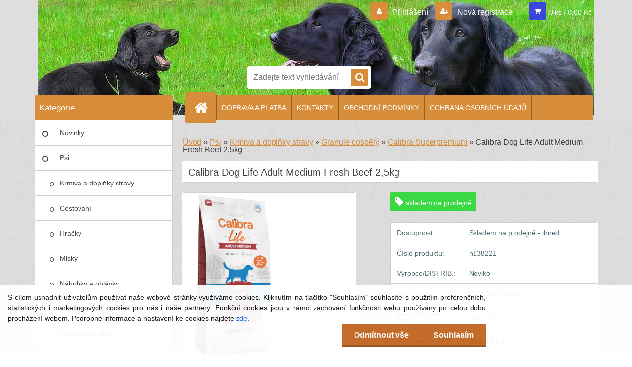

--- FILE ---
content_type: text/html; charset=utf-8
request_url: https://www.senzakrmiva.cz/Calibra-Dog-Life-Adult-Medium-Fresh-Beef-2-5kg-d25829.htm
body_size: 16623
content:

    <!DOCTYPE html>
    <html xmlns:og="http://ogp.me/ns#" xmlns:fb="http://www.facebook.com/2008/fbml" lang="cs" class="tmpl__3r03">
      <head>
          <script>
              window.cookie_preferences = getCookieSettings('cookie_preferences');
              window.cookie_statistics = getCookieSettings('cookie_statistics');
              window.cookie_marketing = getCookieSettings('cookie_marketing');

              function getCookieSettings(cookie_name) {
                  if (document.cookie.length > 0)
                  {
                      cookie_start = document.cookie.indexOf(cookie_name + "=");
                      if (cookie_start != -1)
                      {
                          cookie_start = cookie_start + cookie_name.length + 1;
                          cookie_end = document.cookie.indexOf(";", cookie_start);
                          if (cookie_end == -1)
                          {
                              cookie_end = document.cookie.length;
                          }
                          return unescape(document.cookie.substring(cookie_start, cookie_end));
                      }
                  }
                  return false;
              }
          </script>
                <title>Psi | Calibra Dog Life Adult Medium Fresh Beef 2,5kg | senzakrmiva.cz</title>
        <script type="text/javascript">var action_unavailable='action_unavailable';var id_language = 'cs';var id_country_code = 'CZ';var language_code = 'cs-CZ';var path_request = '/request.php';var type_request = 'POST';var cache_break = "2511"; var enable_console_debug = false; var enable_logging_errors = false;var administration_id_language = 'cs';var administration_id_country_code = 'CZ';</script>          <script type="text/javascript" src="//ajax.googleapis.com/ajax/libs/jquery/1.8.3/jquery.min.js"></script>
          <script type="text/javascript" src="//code.jquery.com/ui/1.12.1/jquery-ui.min.js" ></script>
                  <script src="/wa_script/js/jquery.hoverIntent.minified.js?_=2025-01-14-11-59" type="text/javascript"></script>
        <script type="text/javascript" src="/admin/jscripts/jquery.qtip.min.js?_=2025-01-14-11-59"></script>
                  <script src="/wa_script/js/jquery.selectBoxIt.min.js?_=2025-01-14-11-59" type="text/javascript"></script>
                  <script src="/wa_script/js/bs_overlay.js?_=2025-01-14-11-59" type="text/javascript"></script>
        <script src="/wa_script/js/bs_design.js?_=2025-01-14-11-59" type="text/javascript"></script>
        <script src="/admin/jscripts/wa_translation.js?_=2025-01-14-11-59" type="text/javascript"></script>
        <link rel="stylesheet" type="text/css" href="/css/jquery.selectBoxIt.wa_script.css?_=2025-01-14-11-59" media="screen, projection">
        <link rel="stylesheet" type="text/css" href="/css/jquery.qtip.lupa.css?_=2025-01-14-11-59">
        
                  <script src="/wa_script/js/jquery.colorbox-min.js?_=2025-01-14-11-59" type="text/javascript"></script>
          <link rel="stylesheet" type="text/css" href="/css/colorbox.css?_=2025-01-14-11-59">
          <script type="text/javascript">
            jQuery(document).ready(function() {
              (function() {
                function createGalleries(rel) {
                  var regex = new RegExp(rel + "\\[(\\d+)]"),
                      m, group = "g_" + rel, groupN;
                  $("a[rel*=" + rel + "]").each(function() {
                    m = regex.exec(this.getAttribute("rel"));
                    if(m) {
                      groupN = group + m[1];
                    } else {
                      groupN = group;
                    }
                    $(this).colorbox({
                      rel: groupN,
                      slideshow:true,
                       maxWidth: "85%",
                       maxHeight: "85%",
                       returnFocus: false
                    });
                  });
                }
                createGalleries("lytebox");
                createGalleries("lyteshow");
              })();
            });</script>
          <script type="text/javascript">
      function init_products_hovers()
      {
        jQuery(".product").hoverIntent({
          over: function(){
            jQuery(this).find(".icons_width_hack").animate({width: "130px"}, 300, function(){});
          } ,
          out: function(){
            jQuery(this).find(".icons_width_hack").animate({width: "10px"}, 300, function(){});
          },
          interval: 40
        });
      }
      jQuery(document).ready(function(){

        jQuery(".param select, .sorting select").selectBoxIt();

        jQuery(".productFooter").click(function()
        {
          var $product_detail_link = jQuery(this).parent().find("a:first");

          if($product_detail_link.length && $product_detail_link.attr("href"))
          {
            window.location.href = $product_detail_link.attr("href");
          }
        });
        init_products_hovers();
        
        ebar_details_visibility = {};
        ebar_details_visibility["user"] = false;
        ebar_details_visibility["basket"] = false;

        ebar_details_timer = {};
        ebar_details_timer["user"] = setTimeout(function(){},100);
        ebar_details_timer["basket"] = setTimeout(function(){},100);

        function ebar_set_show($caller)
        {
          var $box_name = $($caller).attr("id").split("_")[0];

          ebar_details_visibility["user"] = false;
          ebar_details_visibility["basket"] = false;

          ebar_details_visibility[$box_name] = true;

          resolve_ebar_set_visibility("user");
          resolve_ebar_set_visibility("basket");
        }

        function ebar_set_hide($caller)
        {
          var $box_name = $($caller).attr("id").split("_")[0];

          ebar_details_visibility[$box_name] = false;

          clearTimeout(ebar_details_timer[$box_name]);
          ebar_details_timer[$box_name] = setTimeout(function(){resolve_ebar_set_visibility($box_name);},300);
        }

        function resolve_ebar_set_visibility($box_name)
        {
          if(   ebar_details_visibility[$box_name]
             && jQuery("#"+$box_name+"_detail").is(":hidden"))
          {
            jQuery("#"+$box_name+"_detail").slideDown(300);
          }
          else if(   !ebar_details_visibility[$box_name]
                  && jQuery("#"+$box_name+"_detail").not(":hidden"))
          {
            jQuery("#"+$box_name+"_detail").slideUp(0, function() {
              $(this).css({overflow: ""});
            });
          }
        }

        
        jQuery("#user_icon, #basket_icon").hoverIntent({
          over: function(){
            ebar_set_show(this);
            
          } ,
          out: function(){
            ebar_set_hide(this);
          },
          interval: 40
        });
        
        jQuery("#user_icon").click(function(e)
        {
          if(jQuery(e.target).attr("id") == "user_icon")
          {
            window.location.href = "https://www.senzakrmiva.cz/www-senzakrmiva-cz/e-login/";
          }
        });

        jQuery("#basket_icon").click(function(e)
        {
          if(jQuery(e.target).attr("id") == "basket_icon")
          {
            window.location.href = "https://www.senzakrmiva.cz/www-senzakrmiva-cz/e-basket/";
          }
        });
      
      });
    </script>        <meta http-equiv="Content-language" content="cs">
        <meta http-equiv="Content-Type" content="text/html; charset=utf-8">
        <meta name="language" content="czech">
        <meta name="keywords" content="calibra,dog,life,adult,medium,fresh,beef,2,5kg">
        <meta name="description" content="Granule s čerstvým hovězím pro dospělé psy středních plemen (10–30 kg) jsou skvěle stravitelné a vhodné i pro citlivé zažívání. Hovězí receptura je">
        <meta name="revisit-after" content="1 Days">
        <meta name="distribution" content="global">
        <meta name="expires" content="never">
                  <meta name="expires" content="never">
                    <link rel="previewimage" href="https://www.senzakrmiva.cz/fotky35878/fotos/35878_25829__vyr_25824calb2.png" />
                    <link rel="canonical" href="https://www.senzakrmiva.cz/Calibra-Dog-Life-Adult-Medium-Fresh-Beef-2-5kg-d25829.htm?tab=description"/>
          <meta property="og:image" content="http://www.senzakrmiva.cz/fotky35878/fotos/35878_25829__vyr_25824calb2.png" />
<meta property="og:image:secure_url" content="https://www.senzakrmiva.cz/fotky35878/fotos/35878_25829__vyr_25824calb2.png" />
<meta property="og:image:type" content="image/jpeg" />
            <meta name="robots" content="index, follow">
                    <link rel="stylesheet" type="text/css" href="/css/lang_dependent_css/lang_cs.css?_=2025-01-14-11-59" media="screen, projection">
                <link rel='stylesheet' type='text/css' href='/wa_script/js/styles.css?_=2025-01-14-11-59'>
        <script language='javascript' type='text/javascript' src='/wa_script/js/javascripts.js?_=2025-01-14-11-59'></script>
        <script language='javascript' type='text/javascript' src='/wa_script/js/check_tel.js?_=2025-01-14-11-59'></script>
          <script src="/assets/javascripts/buy_button.js?_=2025-01-14-11-59"></script>
            <script type="text/javascript" src="/wa_script/js/bs_user.js?_=2025-01-14-11-59"></script>
        <script type="text/javascript" src="/wa_script/js/bs_fce.js?_=2025-01-14-11-59"></script>
        <script type="text/javascript" src="/wa_script/js/bs_fixed_bar.js?_=2025-01-14-11-59"></script>
        <script type="text/javascript" src="/bohemiasoft/js/bs.js?_=2025-01-14-11-59"></script>
        <script src="/wa_script/js/jquery.number.min.js?_=2025-01-14-11-59" type="text/javascript"></script>
        <script type="text/javascript">
            BS.User.id = 35878;
            BS.User.domain = "www-senzakrmiva-cz";
            BS.User.is_responsive_layout = true;
            BS.User.max_search_query_length = 50;
            BS.User.max_autocomplete_words_count = 5;

            WA.Translation._autocompleter_ambiguous_query = ' Hledavý výraz je pro našeptávač příliš obecný. Zadejte prosím další znaky, slova nebo pokračujte odesláním formuláře pro vyhledávání.';
            WA.Translation._autocompleter_no_results_found = ' Nebyly nalezeny žádné produkty ani kategorie.';
            WA.Translation._error = " Chyba";
            WA.Translation._success = " Nastaveno";
            WA.Translation._warning = " Upozornění";
            WA.Translation._multiples_inc_notify = '<p class="multiples-warning"><strong>Tento produkt je možné objednat pouze v násobcích #inc#. </strong><br><small>Vámi zadaný počet kusů byl navýšen dle tohoto násobku.</small></p>';
            WA.Translation._shipping_change_selected = " Změnit...";
            WA.Translation._shipping_deliver_to_address = " Zásilka bude doručena na zvolenou adresu";

            BS.Design.template = {
              name: "3r03",
              is_selected: function(name) {
                if(Array.isArray(name)) {
                  return name.indexOf(this.name) > -1;
                } else {
                  return name === this.name;
                }
              }
            };
            BS.Design.isLayout3 = true;
            BS.Design.templates = {
              TEMPLATE_ARGON: "argon",TEMPLATE_NEON: "neon",TEMPLATE_CARBON: "carbon",TEMPLATE_XENON: "xenon",TEMPLATE_AURUM: "aurum",TEMPLATE_CUPRUM: "cuprum",TEMPLATE_ERBIUM: "erbium",TEMPLATE_CADMIUM: "cadmium",TEMPLATE_BARIUM: "barium",TEMPLATE_CHROMIUM: "chromium",TEMPLATE_SILICIUM: "silicium",TEMPLATE_IRIDIUM: "iridium",TEMPLATE_INDIUM: "indium",TEMPLATE_OXYGEN: "oxygen",TEMPLATE_HELIUM: "helium",TEMPLATE_FLUOR: "fluor",TEMPLATE_FERRUM: "ferrum",TEMPLATE_TERBIUM: "terbium",TEMPLATE_URANIUM: "uranium",TEMPLATE_ZINCUM: "zincum",TEMPLATE_CERIUM: "cerium",TEMPLATE_KRYPTON: "krypton",TEMPLATE_THORIUM: "thorium",TEMPLATE_ETHERUM: "etherum",TEMPLATE_KRYPTONIT: "kryptonit",TEMPLATE_TITANIUM: "titanium",TEMPLATE_PLATINUM: "platinum"            };
        </script>
                  <script src="/js/progress_button/modernizr.custom.js"></script>
                      <link rel="stylesheet" type="text/css" href="/bower_components/owl.carousel/dist/assets/owl.carousel.min.css" />
            <link rel="stylesheet" type="text/css" href="/bower_components/owl.carousel/dist/assets/owl.theme.default.min.css" />
            <script src="/bower_components/owl.carousel/dist/owl.carousel.min.js"></script>
                    <link rel="stylesheet" type="text/css" href="//static.bohemiasoft.com/jave/style.css?_=2025-01-14-11-59" media="screen">
                    <link rel="stylesheet" type="text/css" href="/css/font-awesome.4.7.0.min.css" media="screen">
          <link rel="stylesheet" type="text/css" href="/sablony/nove/3r03/3r03green/css/product_var3.css?_=2025-01-14-11-59" media="screen">
                    <link rel="stylesheet"
                type="text/css"
                id="tpl-editor-stylesheet"
                href="/sablony/nove/3r03/3r03green/css/colors.css?_=2025-01-14-11-59"
                media="screen">

          <meta name="viewport" content="width=device-width, initial-scale=1.0">
          <link rel="stylesheet" 
                   type="text/css" 
                   href="https://static.bohemiasoft.com/custom-css/neon.css?_1764923377" 
                   media="screen"><style type="text/css">
               <!--#site_logo{
                  width: 275px;
                  height: 100px;
                  background-image: url('/images/pixel_transparent.gif?cache_time=1726220104');
                  background-repeat: no-repeat;
                  
                }html body .myheader { 
          background-image: url('/fotky35878/design_setup/images/custom_image_centerpage.jpg?cache_time=1726220104');
          border: black;
          background-repeat: no-repeat;
          background-position: 50% 0%;
          background-color: #dedede;
        }#page_background{
                  background-image: url('/fotky35878/design_setup/images/custom_image_aroundpage.png?cache_time=1726220104');
                  background-repeat: repeat;
                  background-position: 50% 50%;
                  background-color: #dedede;
                }.bgLupa{
                  padding: 0;
                  border: none;
                }

 :root { 
 }
-->
                </style>          <link rel="stylesheet" type="text/css" href="/fotky35878/design_setup/css/user_defined.css?_=1612641121" media="screen, projection">
                    <script type="text/javascript" src="/admin/jscripts/wa_dialogs.js?_=2025-01-14-11-59"></script>
            <script>
      $(document).ready(function() {
        if (getCookie('show_cookie_message' + '_35878_cz') != 'no') {
          if($('#cookies-agreement').attr('data-location') === '0')
          {
            $('.cookies-wrapper').css("top", "0px");
          }
          else
          {
            $('.cookies-wrapper').css("bottom", "0px");
          }
          $('.cookies-wrapper').show();
        }

        $('#cookies-notify__close').click(function() {
          setCookie('show_cookie_message' + '_35878_cz', 'no');
          $('#cookies-agreement').slideUp();
          $("#masterpage").attr("style", "");
          setCookie('cookie_preferences', 'true');
          setCookie('cookie_statistics', 'true');
          setCookie('cookie_marketing', 'true');
          window.cookie_preferences = true;
          window.cookie_statistics = true;
          window.cookie_marketing = true;
          if(typeof gtag === 'function') {
              gtag('consent', 'update', {
                  'ad_storage': 'granted',
                  'analytics_storage': 'granted',
                  'ad_user_data': 'granted',
                  'ad_personalization': 'granted'
              });
          }
         return false;
        });

        $("#cookies-notify__disagree").click(function(){
            save_preferences();
        });

        $('#cookies-notify__preferences-button-close').click(function(){
            var cookies_notify_preferences = $("#cookies-notify-checkbox__preferences").is(':checked');
            var cookies_notify_statistics = $("#cookies-notify-checkbox__statistics").is(':checked');
            var cookies_notify_marketing = $("#cookies-notify-checkbox__marketing").is(':checked');
            save_preferences(cookies_notify_preferences, cookies_notify_statistics, cookies_notify_marketing);
        });

        function save_preferences(preferences = false, statistics = false, marketing = false)
        {
            setCookie('show_cookie_message' + '_35878_cz', 'no');
            $('#cookies-agreement').slideUp();
            $("#masterpage").attr("style", "");
            setCookie('cookie_preferences', preferences);
            setCookie('cookie_statistics', statistics);
            setCookie('cookie_marketing', marketing);
            window.cookie_preferences = preferences;
            window.cookie_statistics = statistics;
            window.cookie_marketing = marketing;
            if(marketing && typeof gtag === 'function')
            {
                gtag('consent', 'update', {
                    'ad_storage': 'granted'
                });
            }
            if(statistics && typeof gtag === 'function')
            {
                gtag('consent', 'update', {
                    'analytics_storage': 'granted',
                    'ad_user_data': 'granted',
                    'ad_personalization': 'granted',
                });
            }
            if(marketing === false && BS && BS.seznamIdentity) {
                BS.seznamIdentity.clearIdentity();
            }
        }

        /**
         * @param {String} cookie_name
         * @returns {String}
         */
        function getCookie(cookie_name) {
          if (document.cookie.length > 0)
          {
            cookie_start = document.cookie.indexOf(cookie_name + "=");
            if (cookie_start != -1)
            {
              cookie_start = cookie_start + cookie_name.length + 1;
              cookie_end = document.cookie.indexOf(";", cookie_start);
              if (cookie_end == -1)
              {
                cookie_end = document.cookie.length;
              }
              return unescape(document.cookie.substring(cookie_start, cookie_end));
            }
          }
          return "";
        }
        
        /**
         * @param {String} cookie_name
         * @param {String} value
         */
        function setCookie(cookie_name, value) {
          var time = new Date();
          time.setTime(time.getTime() + 365*24*60*60*1000); // + 1 rok
          var expires = "expires="+time.toUTCString();
          document.cookie = cookie_name + "=" + escape(value) + "; " + expires + "; path=/";
        }
      });
    </script>
            <script type="text/javascript" src="/wa_script/js/search_autocompleter.js?_=2025-01-14-11-59"></script>
                <link rel="stylesheet" type="text/css" href="/assets/vendor/magnific-popup/magnific-popup.css" />
      <script src="/assets/vendor/magnific-popup/jquery.magnific-popup.js"></script>
      <script type="text/javascript">
        BS.env = {
          decPoint: ",",
          basketFloatEnabled: false        };
      </script>
      <script type="text/javascript" src="/node_modules/select2/dist/js/select2.min.js"></script>
      <script type="text/javascript" src="/node_modules/maximize-select2-height/maximize-select2-height.min.js"></script>
      <script type="text/javascript">
        (function() {
          $.fn.select2.defaults.set("language", {
            noResults: function() {return " Nenalezeny žádné položky"},
            inputTooShort: function(o) {
              var n = o.minimum - o.input.length;
              return " Prosím zadejte #N# nebo více znaků.".replace("#N#", n);
            }
          });
          $.fn.select2.defaults.set("width", "100%")
        })();

      </script>
      <link type="text/css" rel="stylesheet" href="/node_modules/select2/dist/css/select2.min.css" />
      <script type="text/javascript" src="/wa_script/js/countdown_timer.js?_=2025-01-14-11-59"></script>
      <script type="text/javascript" src="/wa_script/js/app.js?_=2025-01-14-11-59"></script>
      <script type="text/javascript" src="/node_modules/jquery-validation/dist/jquery.validate.min.js"></script>

                <link rel="stylesheet" type="text/css" href="/fotky35878/design_setup/css/__style.css?_=1754722467" />
          
          </head>
      <body class="lang-cs layout3 not-home page-product-detail page-product-25829 basket-empty vat-payer-y alternative-currency-n" >
        <a name="topweb"></a>
            <div id="cookies-agreement" class="cookies-wrapper" data-location="1"
         style="background-color: #ffffff;
                 opacity: 0.95"
    >
      <div class="cookies-notify-background"></div>
      <div class="cookies-notify" style="display:block!important;">
        <div class="cookies-notify__bar">
          <div class="cookies-notify__bar1">
            <div class="cookies-notify__text"
                                  style="color: #0e0e0e;"
                                 >
                S cílem usnadnit uživatelům používat naše webové stránky využíváme cookies. Kliknutím na tlačítko "Souhlasím" souhlasíte s použitím preferenčních, statistických i marketingových cookies pro nás i naše partnery. Funkční cookies jsou v rámci zachování funkčnosti webu používány po celou dobu procházení webem. Podrobné informace a nastavení ke cookies najdete <span class="cookies-notify__detail_button"style="color: #0e0e0e;">zde</span>.            </div>
            <div class="cookies-notify__button">
                <a href="#" id="cookies-notify__disagree" class="secondary-btn"
                   style="color: #ffffff;
                           background-color: #c06521;
                           opacity: 1"
                >Odmítnout vše</a>
              <a href="#" id="cookies-notify__close"
                 style="color: #ffffff;
                        background-color: #c06521;
                        opacity: 1"
                >Souhlasím</a>
            </div>
          </div>
                        <div class="cookies-notify__detail_box hidden"
                                  style="color: #0e0e0e;"
                             >
                <div id="cookies-nofify__close_detail"> Zavřít</div>
                <div>
                    <br />
                    <b> Co jsou cookies?</b><br />
                    <span> Cookies jsou krátké textové informace, které jsou uloženy ve Vašem prohlížeči. Tyto informace běžně používají všechny webové stránky a jejich procházením dochází k ukládání cookies. Pomocí partnerských skriptů, které mohou stránky používat (například Google analytics</span><br /><br />
                    <b> Jak lze nastavit práci webu s cookies?</b><br />
                    <span> Přestože doporučujeme povolit používání všech typů cookies, práci webu s nimi můžete nastavit dle vlastních preferencí pomocí checkboxů zobrazených níže. Po odsouhlasení nastavení práce s cookies můžete změnit své rozhodnutí smazáním či editací cookies přímo v nastavení Vašeho prohlížeče. Podrobnější informace k promazání cookies najdete v nápovědě Vašeho prohlížeče.</span>
                </div>
                <div class="cookies-notify__checkboxes"
                                         style="color: #0e0e0e;"
                                     >
                    <div class="checkbox-custom checkbox-default cookies-notify__checkbox">
                        <input type="checkbox" id="cookies-notify-checkbox__functional" checked disabled />
                        <label for="cookies-notify-checkbox__functional" class="cookies-notify__checkbox_label"> Nutné</label>
                    </div>
                    <div class="checkbox-custom checkbox-default cookies-notify__checkbox">
                        <input type="checkbox" id="cookies-notify-checkbox__preferences" checked />
                        <label for="cookies-notify-checkbox__preferences" class="cookies-notify__checkbox_label"> Preferenční</label>
                    </div>
                    <div class="checkbox-custom checkbox-default cookies-notify__checkbox">
                        <input type="checkbox" id="cookies-notify-checkbox__statistics" checked />
                        <label for="cookies-notify-checkbox__statistics" class="cookies-notify__checkbox_label"> Statistické</label>
                    </div>
                    <div class="checkbox-custom checkbox-default cookies-notify__checkbox">
                        <input type="checkbox" id="cookies-notify-checkbox__marketing" checked />
                        <label for="cookies-notify-checkbox__marketing" class="cookies-notify__checkbox_label"> Marketingové</label>
                    </div>
                </div>
                <div id="cookies-notify__cookie_types">
                    <div class="cookies-notify__cookie_type cookie-active" data-type="functional">
                         Nutné (13)
                    </div>
                    <div class="cookies-notify__cookie_type" data-type="preferences">
                         Preferenční (1)
                    </div>
                    <div class="cookies-notify__cookie_type" data-type="statistics">
                         Statistické (15)
                    </div>
                    <div class="cookies-notify__cookie_type" data-type="marketing">
                         Marketingové (15)
                    </div>
                    <div class="cookies-notify__cookie_type" data-type="unclassified">
                         Neklasifikované (7)
                    </div>
                </div>
                <div id="cookies-notify__cookie_detail">
                    <div class="cookie-notify__cookie_description">
                        <span id="cookie-notify__description_functional" class="cookie_description_active"> Tyto informace jsou nezbytné ke správnému chodu webové stránky jako například vkládání zboží do košíku, uložení vyplněných údajů nebo přihlášení do zákaznické sekce.</span>
                        <span id="cookie-notify__description_preferences" class="hidden"> Tyto cookies umožní přizpůsobit chování nebo vzhled stránky dle Vašich potřeb, například volba jazyka.</span>
                        <span id="cookie-notify__description_statistics" class="hidden"> Díky těmto cookies mohou majitelé i developeři webu více porozumět chování uživatelů a vyvijet stránku tak, aby byla co nejvíce prozákaznická. Tedy abyste co nejrychleji našli hledané zboží nebo co nejsnáze dokončili jeho nákup.</span>
                        <span id="cookie-notify__description_marketing" class="hidden"> Tyto informace umožní personalizovat zobrazení nabídek přímo pro Vás díky historické zkušenosti procházení dřívějších stránek a nabídek.</span>
                        <span id="cookie-notify__description_unclassified" class="hidden"> Tyto cookies prozatím nebyly roztříděny do vlastní kategorie.</span>
                    </div>
                    <style>
                        #cookies-notify__cookie_detail_table td
                        {
                            color: #0e0e0e                        }
                    </style>
                    <table class="table" id="cookies-notify__cookie_detail_table">
                        <thead>
                            <tr>
                                <th> Jméno</th>
                                <th> Účel</th>
                                <th> Vypršení</th>
                            </tr>
                        </thead>
                        <tbody>
                                                    <tr>
                                <td>show_cookie_message</td>
                                <td>Ukládá informaci o potřebě zobrazení cookie lišty</td>
                                <td>1 rok</td>
                            </tr>
                                                        <tr>
                                <td>__zlcmid</td>
                                <td>Tento soubor cookie se používá k uložení identity návštěvníka během návštěv a preference návštěvníka deaktivovat naši funkci živého chatu. </td>
                                <td>1 rok</td>
                            </tr>
                                                        <tr>
                                <td>__cfruid</td>
                                <td>Tento soubor cookie je součástí služeb poskytovaných společností Cloudflare – včetně vyrovnávání zátěže, doručování obsahu webových stránek a poskytování připojení DNS pro provozovatele webových stránek. </td>
                                <td>relace</td>
                            </tr>
                                                        <tr>
                                <td>_auth</td>
                                <td>Zajišťuje bezpečnost procházení návštěvníků tím, že zabraňuje padělání požadavků mezi stránkami. Tento soubor cookie je nezbytný pro bezpečnost webu a návštěvníka. </td>
                                <td>1 rok</td>
                            </tr>
                                                        <tr>
                                <td>csrftoken</td>
                                <td>Pomáhá předcházet útokům Cross-Site Request Forgery (CSRF). 
</td>
                                <td>1 rok</td>
                            </tr>
                                                        <tr>
                                <td>PHPSESSID</td>
                                <td>Zachovává stav uživatelské relace napříč požadavky na stránky. </td>
                                <td>relace</td>
                            </tr>
                                                        <tr>
                                <td>rc::a</td>
                                <td>Tento soubor cookie se používá k rozlišení mezi lidmi a roboty. To je výhodné pro web, aby
vytvářet platné zprávy o používání jejich webových stránek. </td>
                                <td>persistentní</td>
                            </tr>
                                                        <tr>
                                <td>rc::c</td>
                                <td>Tento soubor cookie se používá k rozlišení mezi lidmi a roboty. </td>
                                <td>relace</td>
                            </tr>
                                                        <tr>
                                <td>AWSALBCORS</td>
                                <td>Registruje, který server-cluster obsluhuje návštěvníka. To se používá v kontextu s vyrovnáváním zátěže, aby se optimalizovala uživatelská zkušenost. </td>
                                <td>6 dnů</td>
                            </tr>
                                                        <tr>
                                <td>18plus_allow_access#</td>
                                <td>Ukládá informaci o odsouhlasení okna 18+ pro web.</td>
                                <td>neznámý</td>
                            </tr>
                                                        <tr>
                                <td>18plus_cat#</td>
                                <td>Ukládá informaci o odsouhlasení okna 18+ pro kategorii.</td>
                                <td>neznámý</td>
                            </tr>
                                                        <tr>
                                <td>bs_slide_menu</td>
                                <td></td>
                                <td>neznámý</td>
                            </tr>
                                                        <tr>
                                <td>left_menu</td>
                                <td>Ukládá informaci o způsobu zobrazení levého menu.</td>
                                <td>neznámý</td>
                            </tr>
                                                    </tbody>
                    </table>
                    <div class="cookies-notify__button">
                        <a href="#" id="cookies-notify__preferences-button-close"
                           style="color: #000000;
                                background-color: #c8c8c8;
                                opacity: 1">
                            Uložit nastavení                        </a>
                    </div>
                </div>
            </div>
                    </div>
      </div>
    </div>
    
  <div id="responsive_layout_large"></div><div id="page">    <script type="text/javascript">
      var responsive_articlemenu_name = ' Menu';
      var responsive_eshopmenu_name = ' E-shop';
    </script>
        <div class="myheader">
            <div class="content">
            <div class="logo-wrapper">
            <a id="site_logo" href="//www.senzakrmiva.cz" class="mylogo" aria-label="Logo"></a>
    </div>
                <div id="search">
      <form name="search" id="searchForm" action="/search-engine.htm" method="GET" enctype="multipart/form-data">
        <label for="q" class="title_left2"> Hľadanie</label>
        <p>
          <input name="slovo" type="text" class="inputBox" id="q" placeholder=" Zadejte text vyhledávání" maxlength="50">
          
          <input type="hidden" id="source_service" value="www.webareal.cz">
        </p>
        <div class="wrapper_search_submit">
          <input type="submit" class="search_submit" aria-label="search" name="search_submit" value="">
        </div>
        <div id="search_setup_area">
          <input id="hledatjak2" checked="checked" type="radio" name="hledatjak" value="2">
          <label for="hledatjak2">Hledat ve zboží</label>
          <br />
          <input id="hledatjak1"  type="radio" name="hledatjak" value="1">
          <label for="hledatjak1">Hledat v článcích</label>
                    <script type="text/javascript">
            function resolve_search_mode_visibility()
            {
              if (jQuery('form[name=search] input').is(':focus'))
              {
                if (jQuery('#search_setup_area').is(':hidden'))
                {
                  jQuery('#search_setup_area').slideDown(400);
                }
              }
              else
              {
                if (jQuery('#search_setup_area').not(':hidden'))
                {
                  jQuery('#search_setup_area').slideUp(400);
                }
              }
            }

            $('form[name=search] input').click(function() {
              this.focus();
            });

            jQuery('form[name=search] input')
                .focus(function() {
                  resolve_search_mode_visibility();
                })
                .blur(function() {
                  setTimeout(function() {
                    resolve_search_mode_visibility();
                  }, 1000);
                });

          </script>
                  </div>
      </form>
    </div>
          </div>
          </div>
    <script type="text/javascript" src="/wa_script/js/wz_tooltip.js"></script><div id="page_background">      <div class="hack-box"><!-- HACK MIN WIDTH FOR IE 5, 5.5, 6  -->
                  <div id="masterpage" style="margin-bottom:95px;"><!-- MASTER PAGE -->
              <div id="header">          </div><!-- END HEADER -->
          
  <div id="ebar" class="" >        <div id="ebar_set">
                <div id="user_icon">

                            <div id="user_detail">
                    <div id="user_arrow_tag"></div>
                    <div id="user_content_tag">
                        <div id="user_content_tag_bg">
                            <a href="/www-senzakrmiva-cz/e-login/"
                               class="elink user_login_text"
                               >
                               Přihlášení                            </a>
                            <a href="/www-senzakrmiva-cz/e-register/"
                               class="elink user-logout user_register_text"
                               >
                               Nová registrace                            </a>
                        </div>
                    </div>
                </div>
            
        </div>
        
                <div id="basket_icon" >
            <div id="basket_detail">
                <div id="basket_arrow_tag"></div>
                <div id="basket_content_tag">
                    <a id="quantity_tag" href="/www-senzakrmiva-cz/e-basket" rel="nofollow" class="elink">0 ks / 0,00&nbsp;Kč</a>
                                    </div>
            </div>
        </div>
                <a id="basket_tag"
           href="www-senzakrmiva-cz/e-basket"
           rel="nofollow"
           class="elink">
            <span id="basket_tag_left">&nbsp;</span>
            <span id="basket_tag_right">
                0 ks            </span>
        </a>
                </div></div>    <!--[if IE 6]>
    <style>
    #main-menu ul ul{visibility:visible;}
    </style>
    <![endif]-->

    
    <div id="topmenu"><!-- TOPMENU -->
            <div id="main-menu" class="">
                 <ul>
            <li class="eshop-menu-home">
              <a href="//www.senzakrmiva.cz" class="top_parent_act" aria-label="Homepage">
                              </a>
            </li>
          </ul>
          
<ul><li class="eshop-menu-4 eshop-menu-order-1 eshop-menu-odd"><a href="/DOPRAVA-A-PLATBA-a4_0.htm"  class="top_parent">DOPRAVA A PLATBA</a>
</li></ul>
<ul><li class="eshop-menu-2 eshop-menu-order-2 eshop-menu-even"><a href="/KONTAKTY-a2_0.htm"  class="top_parent">KONTAKTY</a>
</li></ul>
<ul><li class="eshop-menu-3 eshop-menu-order-3 eshop-menu-odd"><a href="/OBCHODNI-PODMINKY-a3_0.htm"  class="top_parent">OBCHODNÍ PODMÍNKY</a>
</li></ul>
<ul><li class="eshop-menu-5 eshop-menu-order-4 eshop-menu-even"><a href="/OCHRANA-OSOBNICH-UDAJU-a5_0.htm"  class="top_parent">OCHRANA OSOBNÍCH ÚDAJŮ</a>
</li></ul>      </div>
    </div><!-- END TOPMENU -->
              <div id="aroundpage"><!-- AROUND PAGE -->
            
      <!-- LEFT BOX -->
      <div id="left-box">
              <div class="menu-typ-1" id="left_eshop">
                <p class="title_left_eshop">Kategorie</p>
          
        <div id="inleft_eshop">
          <div class="leftmenu2">
                <ul class="root-eshop-menu">
              <li class="leftmenuDef category-menu-8 category-menu-order-1 category-menu-odd">
          <a href="/Novinky-c8_0_1.htm">Novinky</a>        </li>

                <li class="leftmenuDef category-menu-2 category-menu-order-2 category-menu-even">
          <a href="/Psi-c2_0_1.htm">Psi</a>        </li>

            <ul class="eshop-submenu level-2">
              <li class="leftmenu2sub category-submenu-4 masonry_item">
          <a href="/Krmiva-a-doplnky-stravy-c2_4_2.htm">Krmiva a doplňky stravy</a>        </li>

                <li class="leftmenu2sub category-submenu-8 masonry_item">
          <a href="/Cestovani-c2_8_2.htm">Cestování</a>        </li>

                <li class="leftmenu2sub category-submenu-9 masonry_item">
          <a href="/Hracky-c2_9_2.htm">Hračky</a>        </li>

                <li class="leftmenu2sub category-submenu-10 masonry_item">
          <a href="/Misky-c2_10_2.htm">Misky</a>        </li>

                <li class="leftmenu2sub category-submenu-11 masonry_item">
          <a href="/Nahubky-a-ohlavky-c2_11_2.htm">Náhubky a ohlávky</a>        </li>

                <li class="leftmenu2sub category-submenu-12 masonry_item">
          <a href="/Obojky-c2_12_2.htm">Obojky</a>        </li>

                <li class="leftmenu2sub category-submenu-13 masonry_item">
          <a href="/Oblecky-a-botky-c2_13_2.htm">Oblečky a botky</a>        </li>

                <li class="leftmenu2sub category-submenu-14 masonry_item">
          <a href="/Pelisky-c2_14_2.htm">Pelíšky</a>        </li>

                <li class="leftmenu2sub category-submenu-15 masonry_item">
          <a href="/Pece-a-ostatni-c2_15_2.htm">Péče a ostatní</a>        </li>

                <li class="leftmenu2sub category-submenu-16 masonry_item">
          <a href="/Postroje-c2_16_2.htm">Postroje</a>        </li>

                <li class="leftmenu2sub category-submenu-17 masonry_item">
          <a href="/Sport-a-vycvik-c2_17_2.htm">Sport a výcvik</a>        </li>

                <li class="leftmenu2sub category-submenu-18 masonry_item">
          <a href="/Voditka-c2_18_2.htm">Vodítka</a>        </li>

            </ul>
      <style>
        #left-box .remove_point a::before
        {
          display: none;
        }
      </style>
            <li class="leftmenuDef category-menu-3 category-menu-order-3 category-menu-odd">
          <a href="/Kocky-c3_0_1.htm">Kočky</a>        </li>

                <li class="leftmenuDef category-menu-4 category-menu-order-4 category-menu-even">
          <a href="/Mala-zvirata-c4_0_1.htm">Malá zvířata</a>        </li>

                <li class="leftmenuDef category-menu-5 category-menu-order-5 category-menu-odd">
          <a href="/Ptaci-exo-c5_0_1.htm">Ptáci exo.</a>        </li>

                <li class="leftmenuDef category-menu-6 category-menu-order-6 category-menu-even">
          <a href="/Akva-a-tera-c6_0_1.htm">Akva a tera</a>        </li>

                <li class="leftmenuDef category-menu-7 category-menu-order-7 category-menu-odd">
          <a href="/Hospodarska-zvirata-c7_0_1.htm">Hospodářská zvířata</a>        </li>

            </ul>
      <style>
        #left-box .remove_point a::before
        {
          display: none;
        }
      </style>
              </div>
        </div>

        
        <div id="footleft1">
                  </div>

            </div>
          <div id="left3">
      <div id="inleft3_top"></div>
      <div id="inleft3">
        <p class="title_left8">Doprava</p>
<p class="in-left8"><br>Balíček Česká pošta 159 Kč<br><br>Vlastní rozvoz v okolí Rosic<br>od 1 000 kč zdarma<br><br> <a href="/DOPRAVA-A-PLATBA-a4_0.htm">podrobnosti</a></p>
<p> </p>
<p class="title_left8">Prodej VVLP</p>
<p class="in-left8"><br><a href="http://www.uskvbl.cz/cs/prodejci-vvlp/71897895" target="_blank" rel="noopener"><img src="/fotky35878/logo_VVL.jpg" width="144" height="120" caption="false" /></a></p>              </div>
      <div id="inleft3_foot"></div>
    </div>
          </div><!-- END LEFT BOX -->
            <div id="right-box"><!-- RIGHT BOX2 -->
              </div><!-- END RIGHT BOX -->
      

            <hr class="hide">
                        <div id="centerpage2"><!-- CENTER PAGE -->
              <div id="incenterpage2"><!-- in the center -->
                <script type="text/javascript">
  var product_information = {
    id: '25829',
    name: 'Calibra Dog Life Adult Medium Fresh Beef 2,5kg',
    brand: '',
    price: '354',
    category: 'Calibra Superpremium',
    is_variant: false,
    variant_id: 0  };
</script>
        <div id="fb-root"></div>
    <script>(function(d, s, id) {
            var js, fjs = d.getElementsByTagName(s)[0];
            if (d.getElementById(id)) return;
            js = d.createElement(s); js.id = id;
            js.src = "//connect.facebook.net/ cs_CZ/all.js#xfbml=1&appId=";
            fjs.parentNode.insertBefore(js, fjs);
        }(document, 'script', 'facebook-jssdk'));</script>
      <script type="application/ld+json">
      {
        "@context": "http://schema.org",
        "@type": "Product",
                "name": "Calibra Dog Life Adult Medium Fresh Beef 2,5kg",
        "description": "Granule s čerstvým hovězím pro dospělé psy středních plemen (10–30 kg) jsou skvěle stravitelné a vhodné i pro citlivé",
                "image": "https://www.senzakrmiva.cz/fotky35878/fotos/35878_25829__vyr_25824calb2.png",
                "gtin13": "8595706701228",
        "mpn": "",
        "sku": "n138221",
        "brand": "Noviko",

        "offers": {
            "@type": "Offer",
            "availability": "https://schema.org/InStock",
            "price": "354.00",
"priceCurrency": "CZK",
"priceValidUntil": "2036-01-17",
            "url": "https://www.senzakrmiva.cz/Calibra-Dog-Life-Adult-Medium-Fresh-Beef-2-5kg-d25829.htm"
        }
      }
</script>
              <script type="application/ld+json">
{
    "@context": "http://schema.org",
    "@type": "BreadcrumbList",
    "itemListElement": [
    {
        "@type": "ListItem",
        "position": 1,
        "item": {
            "@id": "https://www.senzakrmiva.cz",
            "name": "Home"
            }
    },     {
        "@type": "ListItem",
        "position": 2,
        "item": {
            "@id": "https://www.senzakrmiva.cz/Psi-c2_0_1.htm",
            "name": "Psi"
        }
        },
     {
        "@type": "ListItem",
        "position": 3,
        "item": {
            "@id": "https://www.senzakrmiva.cz/Krmiva-a-doplnky-stravy-c2_4_2.htm",
            "name": "Krmiva a doplňky stravy"
        }
        },
     {
        "@type": "ListItem",
        "position": 4,
        "item": {
            "@id": "https://www.senzakrmiva.cz/Granule-dospely-c2_5_3.htm",
            "name": "Granule dospělý"
        }
        },
     {
        "@type": "ListItem",
        "position": 5,
        "item": {
            "@id": "https://www.senzakrmiva.cz/Calibra-Superpremium-c2_35_4.htm",
            "name": "Calibra Superpremium"
        }
        },
    {
        "@type": "ListItem",
        "position": 6,
        "item": {
            "@id": "https://www.senzakrmiva.cz/Calibra-Dog-Life-Adult-Medium-Fresh-Beef-2-5kg-d25829.htm",
            "name": "Calibra Dog Life Adult Medium Fresh Beef 2,5kg"
    }
    }
]}
</script>
          <script type="text/javascript" src="/wa_script/js/bs_variants.js?date=2462013"></script>
  <script type="text/javascript" src="/wa_script/js/rating_system.js"></script>
  <script type="text/javascript">
    <!--
    $(document).ready(function () {
      BS.Variants.register_events();
      BS.Variants.id_product = 25829;
    });

    function ShowImage2(name, width, height, domen) {
      window.open("/wa_script/image2.php?soub=" + name + "&domena=" + domen, "", "toolbar=no,scrollbars=yes,location=no,status=no,width=" + width + ",height=" + height + ",resizable=1,screenX=20,screenY=20");
    }
    ;
    // --></script>
  <script type="text/javascript">
    <!--
    function Kontrola() {
      if (document.theForm.autor.value == "") {
        document.theForm.autor.focus();
        BS.ui.popMessage.alert("Musíte vyplnit své jméno");
        return false;
      }
      if (document.theForm.email.value == "") {
        document.theForm.email.focus();
        BS.ui.popMessage.alert("Musíte vyplnit svůj email");
        return false;
      }
      if (document.theForm.titulek.value == "") {
        document.theForm.titulek.focus();
        BS.ui.popMessage.alert("Vyplňte název příspěvku");
        return false;
      }
      if (document.theForm.prispevek.value == "") {
        document.theForm.prispevek.focus();
        BS.ui.popMessage.alert("Zadejte text příspěvku");
        return false;
      }
      if (document.theForm.captcha.value == "") {
        document.theForm.captcha.focus();
        BS.ui.popMessage.alert("Opište bezpečnostní kód");
        return false;
      }
      if (jQuery("#captcha_image").length > 0 && jQuery("#captcha_input").val() == "") {
        jQuery("#captcha_input").focus();
        BS.ui.popMessage.alert("Opiště text z bezpečnostního obrázku");
        return false;
      }

      }

      -->
    </script>
          <script type="text/javascript" src="/wa_script/js/detail.js?date=2022-06-01"></script>
          <script type="text/javascript">
      product_price = "354";
    product_price_non_ceil =   "354.000";
    currency = "Kč";
    currency_position = "1";
    tax_subscriber = "a";
    ceny_jak = "0";
    desetiny = "2";
    dph = "12";
    currency_second = "";
    currency_second_rate = "0";
    lang = "";    </script>
        <div id="wherei"><!-- wherei -->
            <p>
        <a href="/">Úvod</a>
        <span class="arrow">&#187;</span>
                           <a href="/Psi-c2_0_1.htm">Psi</a>
                           <span class="arrow">&#187;</span>
                           <a href="/Krmiva-a-doplnky-stravy-c2_4_2.htm">Krmiva a doplňky stravy</a>
                           <span class="arrow">&#187;</span>
                           <a href="/Granule-dospely-c2_5_3.htm">Granule dospělý</a>
                           <span class="arrow">&#187;</span>
                           <a href="/Calibra-Superpremium-c2_35_4.htm">Calibra Superpremium</a>
                            <span class="arrow">&#187;</span>        <span class="active">Calibra Dog Life Adult Medium Fresh Beef 2,5kg</span>
      </p>
    </div><!-- END wherei -->
    <pre></pre>
        <div class="product-detail-container" > <!-- MICRODATA BOX -->
              <h1>Calibra Dog Life Adult Medium Fresh Beef 2,5kg</h1>
              <div class="detail-box-product" data-idn="710854216"><!--DETAIL BOX -->
                  <div class="product-status-place">    <p class="product-status">
                <span class="ico_top">skladem na prodejně</span>
              </p>
    </div>                <div class="col-l"><!-- col-l-->
                        <div class="image"><!-- image-->
                                <a href="/fotky35878/fotos/35878_25829__vyr_25824calb2.png"
                   rel="lytebox"
                   title="Calibra Dog Life Adult Medium Fresh Beef 2,5kg"
                   aria-label="Calibra Dog Life Adult Medium Fresh Beef 2,5kg">
                    <span class="img" id="magnify_src">
                      <img                               id="detail_src_magnifying_small"
                              src="/fotky35878/fotos/35878_25829__vyr_25824calb2.png"
                              width="200" border=0
                              alt="Calibra Dog Life Adult Medium Fresh Beef 2,5kg"
                              title="Calibra Dog Life Adult Medium Fresh Beef 2,5kg">
                    </span>
                                        <span class="image_foot"><span class="ico_magnifier"
                                                     title="Calibra Dog Life Adult Medium Fresh Beef 2,5kg">&nbsp;</span></span>
                      
                                    </a>
                            </div>
              <!-- END image-->
              <div class="break"></div>
                      </div><!-- END col-l-->
        <div class="box-spc"><!-- BOX-SPC -->
          <div class="col-r"><!-- col-r-->
                        <div class="break"><p>&nbsp;</p></div>
                                    <div class="detail-info"><!-- detail info-->
              <form style="margin: 0pt; padding: 0pt; vertical-align: bottom;"
                    action="/buy-product.htm?pid=25829" method="post">
                                <table class="cart" width="100%">
                  <col>
                  <col width="9%">
                  <col width="14%">
                  <col width="14%">
                  <tbody>
                                      <tr class="before_variants stock-line stock-line-">
                      <td class="stock-label" width="35%">Dostupnost:</td>
                      <td colspan="3" width="65%" class="prices stock-cell">
                        <span class="fleft stock-text">Skladem na prodejně - ihned</span>
                        <input type="hidden" name="availability"
                               value="Skladem na prodejně - ihned">
                      </td>
                    </tr>
                                        <tr class="before_variants product-number">
                      <td width="35%" class="product-number-text">Číslo produktu: </td>
                      <td colspan="3" width="65%" class="prices product-number-text"><span class="fleft">
                            n138221</span>
                        <input type="hidden" name="number"
                               value="n138221">
                      </td>
                    </tr>
                                          <tr class="before_variants product-variants-1">
                        <td width="35%"
                            class="product-variants-text-1">Výrobce/DISTRIB.:  </td>
                        <td colspan="3" width="65%" class="product-variants-value-1">
                                                            <span class="fleft">
                                    Noviko                                </span>
                                                          <input type="hidden"
                                 name="Výrobce/DISTRIB."
                                 value="Noviko">
                        </td>
                      </tr>
                                          <tr class="before_variants product-eancode">
                      <td width="35%" class="product-eancode-text">EAN kód:</td>
                      <td width="65%" class="prices product-eancode-value" colspan="3">
                        <span class="fleft">8595706701228</span>
                        <input type="hidden" name="ean"
                               value="8595706701228">
                      </td>
                    </tr>
                    
                          <tr class="product-total-vat">
                        <td class="name-price-novat product-total-text">naše cena bez DPH                          :
                        </td>
                        <td colspan="3" class="prices product-total-value">
                              <span class="price-novat fleft">
      316,07&nbsp;Kč    </span>
    <input type="hidden" name="nase_cena" value="">
                            </td>
                      </tr>
                                            <tr class="total">
                        <td class="price-desc left">naše cena s DPH (12&nbsp;%):</td>
                        <td colspan="3" class="prices">
                          <div align="left" >
                                <span class="price-vat" content="CZK">
     <span class="price-value def_color" content="354,00">
        354,00&nbsp;Kč     </span>
    </span>
    <input type="hidden" name="nase_cena" value="">
    <div class="unit-prices" data-unit-prices='[{"price_vat":354,"quantity":null,"unit_price":141.6,"label":"141,60&nbsp;K\u010d&nbsp;\/&nbsp;1&nbsp;kg"}]'><div class="unit-price" data-unit-price-label="">141,60&nbsp;Kč&nbsp;/&nbsp;1&nbsp;kg</div></div>                          </div>
                        </td>
                      </tr>
                                          <tr class="product-cart-info">
                      <td colspan="4">
                            <div class="fleft product-cart-info-text"><br>do košíku:</div>
    <div class="fright textright product-cart-info-value">
                          <input value="1" name="kusy" id="kusy" maxlength="6" size="6" type="text" data-product-info='{"count_type":0,"multiples":0}' class="quantity-input"  aria-label="kusy">
                <span class="count">&nbsp;
        ks      </span>&nbsp;
                        <input type="submit"
                 id="buy_btn"
                 class="product-cart-btn buy-button-action buy-button-action-17"
                 data-id="25829"
                 data-variant-id="0"
                 name="send_submit"
                 value="Koupit"
          >
          <input type="hidden" id="buy_click" name="buy_click" value="detail">
                      <br>
                </div>
                          </td>
                    </tr>
                                    </tbody>
                </table>
                <input type="hidden" name="pageURL" value ="http://www.senzakrmiva.cz/Calibra-Dog-Life-Adult-Medium-Fresh-Beef-2-5kg-d25829.htm">              </form>
            </div><!-- END detail info-->
            <div class="break"></div>
          </div><!-- END col-r-->
        </div><!-- END BOX-SPC -->
              </div><!-- END DETAIL BOX -->
    </div><!-- MICRODATA BOX -->
    <div class="break"></div>
        <a name="anch1"></a>
    <div class="aroundbookmark"><!-- AROUND bookmark-->
    <ul class="bookmark"><!-- BOOKMARKS-->
    <li class="selected"><a rel="nofollow" href="/Calibra-Dog-Life-Adult-Medium-Fresh-Beef-2-5kg-d25829.htm?tab=description#anch1">Kompletní specifikace</a></li><li ><a rel="nofollow" href="/Calibra-Dog-Life-Adult-Medium-Fresh-Beef-2-5kg-d25829.htm?tab=download#anch1">Ke stažení</a></li><li ><a rel="nofollow" href="/Calibra-Dog-Life-Adult-Medium-Fresh-Beef-2-5kg-d25829.htm?tab=related#anch1">Související zboží (0)</a></li>    </ul>
    <div class="part selected" id="description"><!--description-->
    <div class="spc">
    <div>
<p>Granule s čerstvým hovězím pro dospělé psy středních plemen (10–30 kg) jsou skvěle stravitelné a vhodné i pro citlivé zažívání. Hovězí receptura je 100% monoproteinová, obsahuje 85 % proteinů živočišného původu. Neobsahuje lepek ani kuřecí. Krmivo obsahuje funkční aditiva na podporu zdravého zažívání a pro zdravou kůži a srst.</p>
<p><b>Aditiva na míru</b></p>
<p><b>vitamíny a chelátové minerály</b><span> </span>- doplnění vitaminů a chelátové formy minerálů, která je vysoce využitelná pro organismus, napomáhá podpořit správnou funkci organismu, prevenci vzniku onemocnění a posílit imunitní systém.</p>
<p><b>prebiotika (FOS + MOS) a probiotika<span> </span><i>Lactobacillus helveticus</i></b><span> </span>- podpora rovnováhy střevní mikroflóry, správné činnosti trávicího traktu, a tím pozitivní působení na imunitní systém a celkové zdraví.</p>
<p><b>olej z lososa</b><span> </span>- zdroj omega 3 mastných kyselin -<span> </span><b>a hydrolyzované kvasnice</b><span> </span>- zdroj vitamínů, minerálních látek a bílkovin, které napomáhají zdravému vzhledu kůže a kvalitě srsti.</p>
</div>
<div>
<p>Složení: hovězí protein (27 %), čerstvé hovězí (26 %), rýže (26 %), sušená jablečná dužina (8 %), hovězí tuk (konzervovaný tokoferoly, 7 %), hydrolyzované kvasnice (2 %), lososový olej (2 %), vaječné skořápky (zdroj vápníku, 1 %), hrachová mouka, sušený černý rybíz (0,2 %), mannan-oligosacharidy (120 mg/kg), sušený rozmarýn (100 mg/kg), sušený tymián (100 mg/kg), Yucca schidigera (80 mg/kg), frukto-oligosacharidy (70 mg/kg), inaktivované bakterie a jejich části (<i>Lactobacillus helveticus</i><span> </span>HA – 122, 15 × 10<sup>9</sup><span> </span>buněk/kg).</p>
</div>
<div>
<p><b>Analytické složky:</b></p>
<table>
<tbody>
<tr>
<td width="302">
<p>hrubý protein</p>
</td>
<td width="54">
<p>27</p>
</td>
<td width="33">
<p>%</p>
</td>
</tr>
<tr>
<td width="302">
<p>hrubý tuk</p>
</td>
<td width="54">
<p>14</p>
</td>
<td width="33">
<p>%</p>
</td>
</tr>
<tr>
<td width="302">
<p>hrubá vláknina</p>
</td>
<td width="54">
<p>2,5</p>
</td>
<td width="33">
<p>%</p>
</td>
</tr>
<tr>
<td width="302">
<p>hrubý popel</p>
</td>
<td width="54">
<p>6</p>
</td>
<td width="33">
<p>%</p>
</td>
</tr>
<tr>
<td width="302">
<p>vlhkost</p>
</td>
<td width="54">
<p>9</p>
</td>
<td width="33">
<p>%</p>
</td>
</tr>
<tr>
<td width="302">
<p>vápník</p>
</td>
<td width="54">
<p>1,1</p>
</td>
<td width="33">
<p>%</p>
</td>
</tr>
<tr>
<td width="302">
<p>fosfor</p>
</td>
<td width="54">
<p>0,8</p>
</td>
<td width="33">
<p>%</p>
</td>
</tr>
<tr>
<td width="302">
<p>sodík</p>
</td>
<td width="54">
<p>0,2</p>
</td>
<td width="33">
<p>%</p>
</td>
</tr>
<tr>
<td width="302">
<p>hořčík</p>
</td>
<td width="54">
<p>0,1</p>
</td>
<td width="33">
<p>%</p>
</td>
</tr>
<tr>
<td width="302">
<p>omega-3 mastné kyseliny</p>
</td>
<td width="54">
<p>0,2</p>
</td>
<td width="33">
<p>%</p>
</td>
</tr>
<tr>
<td width="302">
<p>omega-6 mastné kyseliny</p>
</td>
<td width="54">
<p>1,6</p>
</td>
<td width="33">
<p>%</p>
</td>
</tr>
<tr>
<td width="302">
<p>bílkoviny živočišného původu z celkového obsahu bílkovin</p>
</td>
<td width="54">
<p>85</p>
</td>
<td width="33">
<p>%</p>
</td>
</tr>
<tr>
<td colspan="3" width="389">
<p><b>Nutriční aditiva v 1 kg:</b></p>
</td>
</tr>
<tr>
<td width="302">
<p>vitamin A (3a672a)</p>
</td>
<td width="54">
<p>16 500</p>
</td>
<td width="33">
<p>IU</p>
</td>
</tr>
<tr>
<td width="302">
<p>vitamin D3 (3a671)</p>
</td>
<td width="54">
<p>1 650</p>
</td>
<td width="33">
<p>IU</p>
</td>
</tr>
<tr>
<td width="302">
<p>vitamin E (3a700)</p>
</td>
<td width="54">
<p>300</p>
</td>
<td width="33">
<p>mg</p>
</td>
</tr>
<tr>
<td width="302">
<p>vitamin C (3a312)</p>
</td>
<td width="54">
<p>250</p>
</td>
<td width="33">
<p>mg</p>
</td>
</tr>
<tr>
<td width="302">
<p>vitamin B1<sub><span> </span></sub>(3a820)</p>
</td>
<td width="54">
<p>4,8</p>
</td>
<td width="33">
<p>mg</p>
</td>
</tr>
<tr>
<td width="302">
<p>vitamin B2<sub><span> </span></sub>(3a825i)</p>
</td>
<td width="54">
<p>6</p>
</td>
<td width="33">
<p>mg</p>
</td>
</tr>
<tr>
<td width="302">
<p>niacinamid (3a315)</p>
</td>
<td width="54">
<p>23</p>
</td>
<td width="33">
<p>mg</p>
</td>
</tr>
<tr>
<td width="302">
<p>pantothenát vápenatý (3a841)</p>
</td>
<td width="54">
<p>12</p>
</td>
<td width="33">
<p>mg</p>
</td>
</tr>
<tr>
<td width="302">
<p>vitamin B6 (3a831)</p>
</td>
<td width="54">
<p>4,8</p>
</td>
<td width="33">
<p>mg</p>
</td>
</tr>
<tr>
<td width="302">
<p>kyselina listová (3a316)</p>
</td>
<td width="54">
<p>0,6</p>
</td>
<td width="33">
<p>mg</p>
</td>
</tr>
<tr>
<td width="302">
<p>vitamin B12</p>
</td>
<td width="54">
<p>0,05</p>
</td>
<td width="33">
<p>mg</p>
</td>
</tr>
<tr>
<td width="302">
<p>biotin (3a880)</p>
</td>
<td width="54">
<p>0,65</p>
</td>
<td width="33">
<p>mg</p>
</td>
</tr>
<tr>
<td width="302">
<p>cholin chlorid (3a890)</p>
</td>
<td width="54">
<p>480</p>
</td>
<td width="33">
<p>mg</p>
</td>
</tr>
<tr>
<td width="302">
<p>organický zinek (3b606)</p>
</td>
<td width="54">
<p>90</p>
</td>
<td width="33">
<p>mg</p>
</td>
</tr>
<tr>
<td width="302">
<p>organické železo (3b106)</p>
</td>
<td width="54">
<p>75</p>
</td>
<td width="33">
<p>mg</p>
</td>
</tr>
<tr>
<td width="302">
<p>organický hořčík (3b504)</p>
</td>
<td width="54">
<p>30</p>
</td>
<td width="33">
<p>mg</p>
</td>
</tr>
<tr>
<td width="302">
<p>organická měď (3b406)</p>
</td>
<td width="54">
<p>14</p>
</td>
<td width="33">
<p>mg</p>
</td>
</tr>
<tr>
<td width="302">
<p>jód (3b201)</p>
</td>
<td width="54">
<p>0,7</p>
</td>
<td width="33">
<p>mg</p>
</td>
</tr>
<tr>
<td width="302">
<p>organický selen (3b810)</p>
</td>
<td width="54">
<p>0,17</p>
</td>
<td width="33">
<p>mg</p>
</td>
</tr>
</tbody>
</table>
<p><b>Obsahuje přírodní antioxidanty schválené EU:</b><span> </span>tokoferolové extrakty z rostlinného oleje (1b306(i)), askorbyl palmitát (1b304) a extrakt z rozmarýnu.</p>
<p><b>Metabolizovatelná energie</b>: 3 790 kcal/kg.</p>
</div>    </div>
  </div><!-- END description-->
<div class="part bookmark-hide"  id="comment"><!--comment -->
    <script type="text/javascript">
<!--
function Kontrola ()
{
   if (document.theForm.autor.value == "")
   {
      document.theForm.autor.focus();
      BS.ui.popMessage.alert("Musíte vyplnit své jméno");
      return false;
   }
   if (document.theForm.email2.value == "")
   {
      document.theForm.email2.focus();
      BS.ui.popMessage.alert("Musíte vyplnit svůj email");
      return false;
   }
   if (document.theForm.titulek.value == "")
   {
      document.theForm.titulek.focus();
      BS.ui.popMessage.alert("Vyplňte název příspěvku");
      return false;
   }
   if (document.theForm.prispevek.value == "")
   {
      document.theForm.prispevek.focus();
      BS.ui.popMessage.alert("Zadejte text příspěvku");
      return false;
   }
        if(!document.theForm.comment_gdpr_accept.checked)
     {
       BS.ui.popMessage.alert(" Je nutné odsouhlasit zpracování osobních údajů");
       return false;
     }
         if(jQuery("#captcha_image").length > 0 && jQuery("#captcha_input").val() == ""){
     jQuery("#captcha_input").focus();
     BS.ui.popMessage.alert("Opiště text z bezpečnostního obrázku");
     return false;
   }
}
-->
</script>
</div><!-- END comment -->

    </div><!-- END AROUND bookmark , BOOKMARKS -->
                    </div><!-- end in the center -->
              <div class="clear"></div>
                         </div><!-- END CENTER PAGE -->
            <div class="clear"></div>

            
                      </div><!-- END AROUND PAGE -->

          <div id="footer" ><!-- FOOTER -->

                          <div id="footer_left">
              Vytvořeno systémem <a href="http://www.webareal.cz" target="_blank">www.webareal.cz</a>            </div>
            <div id="footer_center">
                              <a id="footer_ico_home" href="/www-senzakrmiva-cz" class="footer_icons">&nbsp;</a>
                <a id="footer_ico_map" href="/www-senzakrmiva-cz/web-map" class="footer_icons">&nbsp;</a>
                <a id="footer_ico_print" href="#" class="print-button footer_icons" target="_blank" rel="nofollow">&nbsp;</a>
                <a id="footer_ico_topweb" href="#topweb" rel="nofollow" class="footer_icons">&nbsp;</a>
                            </div>
            <div id="footer_right" class="foot_created_by_res">
              Vytvořeno systémem <a href="http://www.webareal.cz" target="_blank">www.webareal.cz</a>            </div>
                        </div><!-- END FOOTER -->
                      </div><!-- END PAGE -->
        </div><!-- END HACK BOX -->
          </div>          <div id="und_footer" align="center">
              </div>
      </div>
  
  <script language="JavaScript" type="text/javascript">
$(window).ready(function() {
//	$(".loader").fadeOut("slow");
});
      function init_lupa_images()
    {
      if(jQuery('img.lupa').length)
      {
        jQuery('img.lupa, .productFooterContent').qtip(
        {
          onContentUpdate: function() { this.updateWidth(); },
          onContentLoad: function() { this.updateWidth(); },
          prerender: true,
          content: {
            text: function() {

              var $pID = '';

              if($(this).attr('rel'))
              {
                $pID = $(this).attr('rel');
              }
              else
              {
                $pID = $(this).parent().parent().find('img.lupa').attr('rel');
              }

              var $lupa_img = jQuery(".bLupa"+$pID+":first");

              if(!$lupa_img.length)
              { // pokud neni obrazek pro lupu, dame obrazek produktu
                $product_img = $(this).parent().parent().find('img.lupa:first');
                if($product_img.length)
                {
                  $lupa_img = $product_img.clone();
                }
              }
              else
              {
                $lupa_img = $lupa_img.clone()
              }

              return($lupa_img);
            }

          },
          position: {
            my: 'top left',
            target: 'mouse',
            viewport: $(window),
            adjust: {
              x: 15,  y: 15
            }
          },
          style: {
            classes: 'ui-tooltip-white ui-tooltip-shadow ui-tooltip-rounded',
            tip: {
               corner: false
            }
          },
          show: {
            solo: true,
            delay: 200
          },
          hide: {
            fixed: true
          }
        });
      }
    }
    $(document).ready(function() {
  $("#listaA a").click(function(){changeList();});
  $("#listaB a").click(function(){changeList();});
  if(typeof(init_lupa_images) === 'function')
  {
    init_lupa_images();
  }

  function changeList()
  {
    var className = $("#listaA").attr('class');
    if(className == 'selected')
    {
      $("#listaA").removeClass('selected');
      $("#listaB").addClass('selected');
      $("#boxMojeID, #mojeid_tab").show();
      $("#boxNorm").hide();
    }
    else
    {
      $("#listaA").addClass('selected');
      $("#listaB").removeClass('selected');
      $("#boxNorm").show();
      $("#boxMojeID, #mojeid_tab").hide();
   }
  }
  $(".print-button").click(function(e)
  {
    window.print();
    e.preventDefault();
    return false;
  })
});
</script>
  <span class="hide">YWMzNDY4M</span></div><script src="/wa_script/js/wa_url_translator.js?d=1" type="text/javascript"></script><script type="text/javascript"> WA.Url_translator.enabled = true; WA.Url_translator.display_host = "/"; </script>    <script>
      var cart_local = {
        notInStock: "Požadované množství bohužel není na skladě.",
        notBoughtMin: " Tento produkt je nutné objednat v minimálním množství:",
        quantity: " Mn.",
        removeItem: " Odstranit"
      };
    </script>
    <script src="/wa_script/js/add_basket_fce.js?d=9&_= 2025-01-14-11-59" type="text/javascript"></script>    <script type="text/javascript">
        variant_general = 0;
    </script>
	    <script type="text/javascript">
      WA.Google_analytics = {
        activated: false
      };
    </script>
      <div id="top_loading_container" class="top_loading_containers" style="z-index: 99998;position: fixed; top: 0px; left: 0px; width: 100%;">
      <div id="top_loading_bar" class="top_loading_bars" style="height: 100%; width: 0;"></div>
    </div>
        <script type="text/javascript" charset="utf-8" src="/js/responsiveMenu.js?_=2025-01-14-11-59"></script>
    <script type="text/javascript">
    var responsive_articlemenu_name = ' Menu';
    $(document).ready(function(){
            var isFirst = false;
            var menu = new WA.ResponsiveMenu('#left-box');
      menu.setArticleSelector('#main-menu');
      menu.setEshopSelector('#left_eshop');
      menu.render();
            if($(".slider_available").is('body') || $(document.body).hasClass("slider-available")) {
        (function(form, $) {
          'use strict';
          var $form = $(form),
              expanded = false,
              $body = $(document.body),
              $input;
          var expandInput = function() {
            if(!expanded) {
              $form.addClass("expand");
              $body.addClass("search_act");
              expanded = true;
            }
          };
          var hideInput = function() {
            if(expanded) {
              $form.removeClass("expand");
              $body.removeClass("search_act");
              expanded = false;
            }
          };
          var getInputValue = function() {
            return $input.val().trim();
          };
          var setInputValue = function(val) {
            $input.val(val);
          };
          if($form.length) {
            $input = $form.find("input.inputBox");
            $form.on("submit", function(e) {
              if(!getInputValue()) {
                e.preventDefault();
                $input.focus();
              }
            });
            $input.on("focus", function(e) {
              expandInput();
            });
            $(document).on("click", function(e) {
              if(!$form[0].contains(e.target)) {
                hideInput();
                setInputValue("");
              }
            });
          }
        })("#searchForm", jQuery);
      }
          });
  </script>
  </body>
</html>
